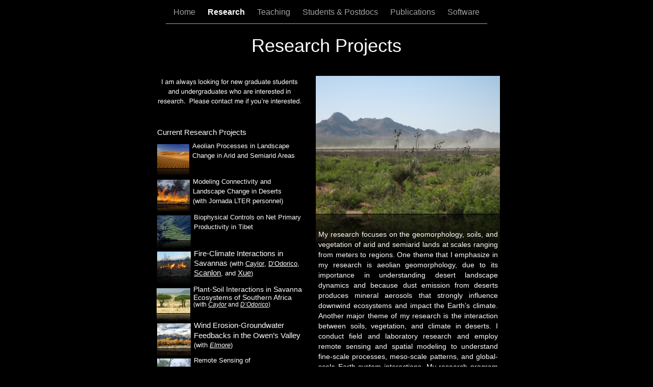

--- FILE ---
content_type: text/html
request_url: http://www.sscnet.ucla.edu/geog/faculty/okin/Gregory_S_Okin/Research.html
body_size: 20407
content:
<?xml version="1.0" encoding="UTF-8"?>
<!DOCTYPE html PUBLIC "-//W3C//DTD XHTML 1.0 Transitional//EN" "http://www.w3.org/TR/xhtml1/DTD/xhtml1-transitional.dtd">


<html xmlns="http://www.w3.org/1999/xhtml" xml:lang="en" lang="en">
  <head>
    <meta http-equiv="Content-Type" content="text/html; charset=UTF-8" />
    <meta name="Generator" content="iWeb 3.0.4" />
    <meta name="iWeb-Build" content="local-build-20150928" />
    <meta http-equiv="X-UA-Compatible" content="IE=EmulateIE7" />
    <meta name="viewport" content="width=700" />
    <title>Research Projects</title>
    <link rel="stylesheet" type="text/css" media="screen,print" href="Research_files/Research.css" />
    <!--[if lt IE 8]><link rel='stylesheet' type='text/css' media='screen,print' href='Research_files/ResearchIE.css'/><![endif]-->
    <!--[if gte IE 8]><link rel='stylesheet' type='text/css' media='screen,print' href='Media/IE8.css'/><![endif]-->
    <script type="text/javascript" src="Scripts/iWebSite.js"></script>
    <script type="text/javascript" src="Scripts/Widgets/SharedResources/WidgetCommon.js"></script>
    <script type="text/javascript" src="Scripts/Widgets/Navbar/navbar.js"></script>
    <script type="text/javascript" src="Scripts/iWebImage.js"></script>
    <script type="text/javascript" src="Research_files/Research.js"></script>
  </head>
  <body style="background: rgb(0, 0, 0); margin: 0pt; " onload="onPageLoad();" onunload="onPageUnload();">
    <div style="text-align: center; ">
      <div style="margin-bottom: 0px; margin-left: auto; margin-right: auto; margin-top: 0px; overflow: hidden; position: relative; word-wrap: break-word;  background: rgb(0, 0, 0); text-align: left; width: 700px; " id="body_content">
        <div style="float: left; height: 0px; line-height: 0px; margin-left: 0px; position: relative; width: 700px; z-index: 10; " id="header_layer">
          <div style="height: 0px; line-height: 0px; " class="bumper"> </div>
        </div>
        <div style="margin-left: 0px; position: relative; width: 700px; z-index: 0; " id="nav_layer">
          <div style="height: 0px; line-height: 0px; " class="bumper"> </div>
          <div class="com-apple-iweb-widget-navbar flowDefining" id="widget0" style="margin-left: 35px; margin-top: 0px; opacity: 1.00; position: relative; width: 630px; z-index: 1; ">
    
            <div id="widget0-navbar" class="navbar">

      
              <div id="widget0-bg" class="navbar-bg">

        
                <ul id="widget0-navbar-list" class="navbar-list">
 <li></li> 
</ul>
                
      
</div>
              
    
</div>
          </div>
          <script type="text/javascript"><!--//--><![CDATA[//><!--
new NavBar('widget0', 'Scripts/Widgets/Navbar', 'Scripts/Widgets/SharedResources', '.', {"path-to-root": "", "navbar-css": ".navbar {\n\tfont-family: Arial, sans-serif;\n\tfont-size: 1em;\n\tcolor: #A1A1A1;\n\tmargin: 9px 0px 6px 0px;\n\tline-height: 30px;\n}\n\n.navbar-bg {\n\ttext-align: center;\n}\n\n.navbar-bg ul {\n\tlist-style: none;\n\tmargin: 0px;\n\tpadding: 0px;\n}\n\n\nli {\n\tlist-style-type: none;\n\tdisplay: inline;\n\tpadding: 0px 10px 0px 10px;\n}\n\n\nli a {\n\ttext-decoration: none;\n\tcolor: #A1A1A1;\n}\n\nli a:visited {\n\ttext-decoration: none;\n\tcolor: #A1A1A1;\n}\n\n\nli a:hover\n{\n\ttext-decoration: none;\n \tcolor: #eee;\n}\n\n\nli.current-page a\n{\n\ttext-decoration: none;\n\t color: #fff;\n\tfont-weight: bold;\n\n}", "current-page-GUID": "13C093AB-4B22-43FA-A7A9-44A4D4660605", "isCollectionPage": "NO"});
//--><!]]></script>
          <div style="clear: both; height: 0px; line-height: 0px; " class="spacer"> </div>
        </div>
        <div style="margin-left: 0px; position: relative; width: 700px; z-index: 5; " id="body_layer">
          <div style="height: 0px; line-height: 0px; " class="bumper"> </div>
          <div style="height: 271px; width: 361px;  height: 271px; left: 329px; position: absolute; top: 104px; width: 361px; z-index: 1; " class="tinyText reflection_0">
            <div style="position: relative; width: 361px; ">
              <img src="Research_files/shapeimage_1.png" alt="" style="height: 271px; left: 0px; position: absolute; top: 0px; width: 361px; " />
            </div>
          </div>
          <div style="height: 1px; line-height: 1px; " class="tinyText"> </div>
          <div style="height: 64px; width: 292px;  height: 64px; margin-left: 14px; margin-top: 100px; position: relative; width: 292px; z-index: 1; " class="tinyText style_SkipStrokeSkipFillSkipOpacity flowDefining">
            <div style="position: relative; width: 292px; ">
              <img src="Research_files/shapeimage_2.png" alt="I am always looking for new graduate students and undergraduates who are interested in research.  Please contact me if you’re interested. " style="height: 52px; left: 0px; margin-left: 6px; margin-top: 9px; position: absolute; top: 0px; width: 282px; " />
            </div>
          </div>
          


          <div id="id1" style="height: 51px; left: 35px; position: absolute; top: 19px; width: 630px; z-index: 1; " class="style_SkipStroke shape-with-text">
            <div class="text-content graphic_shape_layout_style_default_External_630_51" style="padding: 0px; ">
              <div class="graphic_shape_layout_style_default">
                <p style="padding-bottom: 0pt; padding-top: 0pt; " class="paragraph_style">Research Projects</p>
              </div>
            </div>
          </div>
          


          <div style="height: 1px; width: 630px;  height: 1px; left: 35px; position: absolute; top: 1px; width: 630px; z-index: 1; " class="tinyText">
            <div style="position: relative; width: 630px; ">
              <img src="Research_files/shapeimage_3.jpg" alt="" style="height: 1px; left: 0px; position: absolute; top: 0px; width: 630px; " />
            </div>
          </div>
          


          <div id="id2" style="height: 63px; left: 14px; position: absolute; top: 228px; width: 293px; z-index: 1; " class="style_SkipStroke_1 shape-with-text">
            <div class="text-content graphic_textbox_layout_style_default_External_293_63" style="padding: 0px; ">
              <div class="graphic_textbox_layout_style_default">
                <div class="paragraph paragraph_style_1" style="padding-bottom: 0pt; padding-top: 0pt; "><div style="height: 47px; width: 63px;  clear: left; float: left; height: 47px; margin: 6px 6px 6px 0px; position: relative; width: 63px; " class="tinyText inline-block reflection_1"><div style="position: relative; width: 63px; "><img src="Research_files/shapeimage_4.png" alt="" style="height: 47px; left: 0px; position: absolute; top: 0px; width: 63px; " /></div></div>Aeolian Processes in Landscape Change in Arid and Semiarid Areas</div>
              </div>
              <div style="clear: both; height: 0px; line-height: 0px; " class="tinyText"> </div>
            </div>
          </div>
          


          <div id="id3" style="height: 64px; left: 14px; position: absolute; top: 368px; width: 293px; z-index: 1; " class="style_SkipStroke_1 shape-with-text">
            <div class="text-content graphic_textbox_layout_style_default_External_293_64" style="padding: 0px; ">
              <div class="graphic_textbox_layout_style_default">
                <div class="paragraph paragraph_style_1" style="padding-top: 0pt; "><div style="height: 49px; width: 66px;  clear: left; float: left; height: 49px; margin: 6px 6px 6px 0px; position: relative; width: 66px; " class="tinyText inline-block reflection_2"><div style="position: relative; width: 66px; "><img src="Research_files/shapeimage_5.png" alt="" style="height: 49px; left: 0px; position: absolute; top: 0px; width: 66px; " /></div></div>Biophysical Controls on Net Primary Productivity in Tibet<br /></div>
              </div>
              <div style="clear: both; height: 0px; line-height: 0px; " class="tinyText"> </div>
            </div>
          </div>
          


          <div id="id4" style="height: 50px; left: 14px; position: absolute; top: 178px; width: 293px; z-index: 1; " class="style_SkipStroke_1 shape-with-text">
            <div class="text-content graphic_textbox_layout_style_default_External_293_50" style="padding: 0px; ">
              <div class="graphic_textbox_layout_style_default">
                <p style="padding-top: 0pt; " class="Body"><span class="style"><br /></span></p>
                <p style="padding-bottom: 0pt; " class="Body"><span class="style">Current Research Projects</span></p>
              </div>
            </div>
          </div>
          


          <div id="id5" style="height: 435px; left: 330px; position: absolute; top: 401px; width: 360px; z-index: 1; " class="style_SkipStroke_2 shape-with-text">
            <div class="text-content style_External_360_435" style="padding: 0px; ">
              <div class="style_1">
                <p style="padding-bottom: 0pt; padding-top: 0pt; " class="paragraph_style_2">My research focuses on the geomorphology, soils, and vegetation of arid and semiarid lands at scales ranging from meters to regions. One theme that I emphasize in my research is aeolian geomorphology, due to its importance in understanding desert landscape dynamics and because dust emission from deserts produces mineral aerosols that strongly influence downwind ecosystems and impact the Earth’s climate. Another major theme of my research is the interaction between soils, vegetation, and climate in deserts. I conduct field and laboratory research and employ remote sensing and spatial modeling to understand fine-scale processes, meso-scale patterns, and global-scale Earth system interactions. My research program reflects my interest in fundamental questions of scale that transcend disciplinary boundaries: how do physical, chemical, and biological processes act across landscapes to produce observed environmental patterns and how, in turn, do these patterns modulate large-scale spatial and temporal interactions within the Earth system?</p>
              </div>
            </div>
          </div>
          


          <div id="id6" style="height: 64px; left: 13px; position: absolute; top: 511px; width: 293px; z-index: 1; " class="style_SkipStroke_1 shape-with-text">
            <div class="text-content graphic_textbox_layout_style_default_External_293_64" style="padding: 0px; ">
              <div class="graphic_textbox_layout_style_default">
                <div class="paragraph Body_Small" style="padding-top: 0pt; "><div style="height: 49px; width: 66px;  clear: left; float: left; height: 49px; margin: 6px 6px 6px 0px; position: relative; width: 66px; " class="tinyText inline-block reflection_3"><div style="position: relative; width: 66px; "><img src="Research_files/shapeimage_6.png" alt="" style="height: 49px; left: 0px; margin-top: 0px; position: absolute; top: 0px; width: 66px; " /></div></div><span class="style"></span><span class="style">Plant-Soil Interactions in Savanna Ecosystems of Southern Africa<br /></span></div>
                <p style="padding-bottom: 0pt; " class="Photo_Album_Dates"><span class="style_2">(with </span><a title="http://www.indiana.edu/~ecohydro/" href="http://www.indiana.edu/~ecohydro/">Caylor</a><span class="style_2"> and </span><a title="http://www.evsc.virginia.edu/faculty/people/dodorico.shtml" href="http://www.evsc.virginia.edu/faculty/people/dodorico.shtml">D’Odorico</a><span class="style_2">)</span></p>
              </div>
              <div style="clear: both; height: 0px; line-height: 0px; " class="tinyText"> </div>
            </div>
          </div>
          


          <div id="id7" style="height: 64px; left: 14px; position: absolute; top: 580px; width: 293px; z-index: 1; " class="style_SkipStroke_1 shape-with-text">
            <div class="text-content graphic_textbox_layout_style_default_External_293_64" style="padding: 0px; ">
              <div class="graphic_textbox_layout_style_default">
                <div class="paragraph Body_Small" style="padding-top: 0pt; "><div style="height: 49px; width: 66px;  clear: left; float: left; height: 49px; margin: 6px 6px 6px 0px; position: relative; width: 66px; " class="tinyText inline-block reflection_4"><div style="position: relative; width: 66px; "><img src="Research_files/shapeimage_7.png" alt="" style="height: 49px; left: 0px; margin-top: 0px; position: absolute; top: 0px; width: 66px; " /></div></div><span class="style"></span><span class="style">Wind Erosion-Groundwater Feedbacks in the Owen’s Valley<br /></span></div>
                <p style="padding-bottom: 0pt; " class="Photo_Album_Dates"><span class="style_2">(with </span><a title="http://www.al.umces.edu/people/faculty/andrewelmore.htm" href="http://www.al.umces.edu/people/faculty/andrewelmore.htm">Elmore</a><span class="style_2">)</span></p>
              </div>
              <div style="clear: both; height: 0px; line-height: 0px; " class="tinyText"> </div>
            </div>
          </div>
          


          <div id="id8" style="height: 64px; left: 14px; position: absolute; top: 649px; width: 293px; z-index: 1; " class="style_SkipStroke_1 shape-with-text">
            <div class="text-content graphic_textbox_layout_style_default_External_293_64" style="padding: 0px; ">
              <div class="graphic_textbox_layout_style_default">
                <div class="paragraph paragraph_style_1" style="padding-bottom: 0pt; padding-top: 0pt; "><div style="height: 49px; width: 66px;  clear: left; float: left; height: 49px; margin: 6px 6px 6px 0px; position: relative; width: 66px; " class="tinyText inline-block reflection_5"><div style="position: relative; width: 66px; "><img src="Research_files/shapeimage_8.png" alt="" style="height: 49px; left: 0px; position: absolute; top: 0px; width: 66px; " /></div></div>Remote Sensing of Nonphotosynthetic Vegetation</div>
              </div>
              <div style="clear: both; height: 0px; line-height: 0px; " class="tinyText"> </div>
            </div>
          </div>
          


          <div id="id9" style="height: 64px; left: 14px; position: absolute; top: 719px; width: 293px; z-index: 1; " class="style_SkipStroke_1 shape-with-text">
            <div class="text-content graphic_textbox_layout_style_default_External_293_64" style="padding: 0px; ">
              <div class="graphic_textbox_layout_style_default">
                <div class="paragraph Body_Small" style="padding-top: 0pt; "><div style="height: 49px; width: 66px;  clear: left; float: left; height: 49px; margin: 6px 6px 6px 0px; position: relative; width: 66px; " class="tinyText inline-block reflection_6"><div style="position: relative; width: 66px; "><img src="Research_files/shapeimage_9.png" alt="" style="height: 49px; left: 0px; position: absolute; top: 0px; width: 66px; " /></div></div><span class="style"></span><span class="style">Atmospheric Deposition and Global Nutrient Supply<br /></span></div>
                <p style="padding-bottom: 0pt; " class="Photo_Album_Dates"><span class="style_2">(with </span><a title="http://www.gesamp.org/work-programme/workgroups/working-group-38;jsessionid=797C89DA8372A389A15D916BB23BEF9C" href="http://www.gesamp.org/work-programme/workgroups/working-group-38;jsessionid=797C89DA8372A389A15D916BB23BEF9C" class="style_2">GESAMP 38</a><span class="style_2">)</span></p>
              </div>
              <div style="clear: both; height: 0px; line-height: 0px; " class="tinyText"> </div>
            </div>
          </div>
          


          <div id="id10" style="height: 64px; left: 14px; position: absolute; top: 298px; width: 293px; z-index: 1; " class="style_SkipStroke_1 shape-with-text">
            <div class="text-content graphic_textbox_layout_style_default_External_293_64" style="padding: 0px; ">
              <div class="graphic_textbox_layout_style_default">
                <div class="paragraph paragraph_style_1" style="padding-top: 0pt; "><div style="height: 48px; width: 64px;  clear: left; float: left; height: 48px; margin: 6px 6px 6px 0px; position: relative; width: 64px; " class="tinyText inline-block reflection_7"><div style="position: relative; width: 64px; "><img src="Research_files/shapeimage_10.png" alt="" style="height: 48px; left: 0px; position: absolute; top: 0px; width: 64px; " /></div></div>Modeling Connectivity and Landscape Change in Deserts<br /></div>
                <p style="padding-bottom: 0pt; " class="paragraph_style_1">(with Jornada LTER personnel)</p>
              </div>
              <div style="clear: both; height: 0px; line-height: 0px; " class="tinyText"> </div>
            </div>
          </div>
          


          <div id="id11" style="height: 64px; left: 14px; position: absolute; top: 790px; width: 293px; z-index: 1; " class="style_SkipStroke_1 shape-with-text">
            <div class="text-content graphic_textbox_layout_style_default_External_293_64" style="padding: 0px; ">
              <div class="graphic_textbox_layout_style_default">
                <div class="paragraph Body_Small" style="padding-top: 0pt; "><div style="height: 49px; width: 66px;  clear: left; float: left; height: 49px; margin: 6px 6px 6px 0px; position: relative; width: 66px; " class="tinyText inline-block reflection_8"><div style="position: relative; width: 66px; "><img src="Research_files/shapeimage_11.png" alt="" style="height: 49px; left: 0px; position: absolute; top: 0px; width: 66px; " /></div></div><span class="style"></span><span class="style">Imaging dust emission hotspots with LIDAR<br /></span></div>
                <p style="padding-bottom: 0pt; " class="Photo_Album_Dates"><span class="style_2">(with </span><a title="http://people.virginia.edu/~sfd3d/" href="http://people.virginia.edu/~sfd3d/">De Wekker</a><span class="style_2">)</span></p>
              </div>
              <div style="clear: both; height: 0px; line-height: 0px; " class="tinyText"> </div>
            </div>
          </div>
          


          <div id="id12" style="height: 64px; left: 14px; position: absolute; top: 439px; width: 293px; z-index: 1; " class="style_SkipStroke_1 shape-with-text">
            <div class="text-content graphic_textbox_layout_style_default_External_293_64" style="padding: 0px; ">
              <div class="graphic_textbox_layout_style_default">
                <div class="paragraph Body_Small" style="padding-bottom: 0pt; padding-top: 0pt; "><div style="height: 49px; width: 66px;  clear: left; float: left; height: 49px; margin: 6px 6px 6px 0px; position: relative; width: 66px; " class="tinyText inline-block reflection_9"><div style="position: relative; width: 66px; "><img src="Research_files/shapeimage_12.png" alt="" style="height: 49px; left: 0px; position: absolute; top: 0px; width: 66px; " /></div></div><span class="style"></span><span class="style">Fire-Climate Interactions in Savannas </span><span class="style_2">(with </span><a title="http://www.indiana.edu/~ecohydro/" href="http://www.indiana.edu/~ecohydro/">Caylor</a><span class="style_2">, </span><a title="http://www.evsc.virginia.edu/faculty/people/dodorico.shtml" href="http://www.evsc.virginia.edu/faculty/people/dodorico.shtml">D’Odorico</a><span class="style_2">, </span><a title="http://www.hydrology.evsc.virginia.edu/Scanlon_Lab/Todd_Scanlon.html" href="http://www.hydrology.evsc.virginia.edu/Scanlon_Lab/Todd_Scanlon.html" class="style">Scanlon</a><span class="style_2">, and </span><a title="http://www.geog.ucla.edu/~yxue/" href="http://www.geog.ucla.edu/~yxue/" class="style">Xue</a><span class="style_2">)</span></div>
              </div>
              <div style="clear: both; height: 0px; line-height: 0px; " class="tinyText"> </div>
            </div>
          </div>
          <div style="height: 689px; line-height: 689px; " class="spacer"> </div>
        </div>
        <div style="height: 150px; margin-left: 0px; position: relative; width: 700px; z-index: 15; " id="footer_layer">
          <div style="height: 0px; line-height: 0px; " class="bumper"> </div>
          <a href="http://apple.com/mac" title="http://apple.com/mac"><img src="Research_files/mwmac_white.png" alt="Made on a Mac" style="border: none; height: 50px; left: 280px; opacity: 0.59; position: absolute; top: 80px; width: 139px; z-index: 1; " id="id13" />

</a>
        </div>
      </div>
    </div>
  </body>
</html>




--- FILE ---
content_type: text/css
request_url: http://www.sscnet.ucla.edu/geog/faculty/okin/Gregory_S_Okin/Research_files/Research.css
body_size: 6458
content:
.paragraph_style {
    color: rgb(255, 255, 255);
    font-family: 'Helvetica', 'Arial', sans-serif;
    font-size: 36px;
    font-stretch: normal;
    font-style: normal;
    font-variant: normal;
    font-weight: 400;
    letter-spacing: 0;
    line-height: 43px;
    margin-bottom: 0px;
    margin-left: 0px;
    margin-right: 0px;
    margin-top: 0px;
    opacity: 1.00;
    padding-bottom: 0px;
    padding-top: 0px;
    text-align: center;
    text-decoration: none;
    text-indent: 0px;
    text-transform: none;
}
.paragraph_style_1 {
    color: rgb(255, 255, 255);
    font-family: 'Helvetica', 'Arial', sans-serif;
    font-size: 13px;
    font-stretch: normal;
    font-style: normal;
    font-variant: normal;
    font-weight: 400;
    letter-spacing: 0;
    line-height: 19px;
    margin-bottom: 0px;
    margin-left: 0px;
    margin-right: 0px;
    margin-top: 0px;
    opacity: 1.00;
    padding-bottom: 0px;
    padding-top: 0px;
    text-align: left;
    text-decoration: none;
    text-indent: 0px;
    text-transform: none;
}
.style {
    font-family: 'Helvetica', 'Arial', sans-serif;
    font-size: 15px;
    font-stretch: normal;
    font-style: normal;
    font-weight: 400;
    line-height: 22px;
}
.style_1 {
    padding: 4px;
}
.style_SkipStrokeSkipFillSkipOpacity {
}
.style_SkipStroke {
    background: transparent;
    opacity: 1.00;
}
.style_SkipStroke_1 {
    background: transparent;
    opacity: 1.00;
}
.style_External_360_435 {
    position: relative;
}
.paragraph_style_2 {
    color: rgb(255, 255, 255);
    font-family: 'Helvetica', 'Arial', sans-serif;
    font-size: 14px;
    font-stretch: normal;
    font-style: normal;
    font-variant: normal;
    font-weight: 400;
    letter-spacing: 0;
    line-height: 20px;
    margin-bottom: 0px;
    margin-left: 0px;
    margin-right: 0px;
    margin-top: 0px;
    opacity: 1.00;
    padding-bottom: 0px;
    padding-top: 0px;
    text-align: justify;
    text-decoration: none;
    text-indent: 0px;
    text-transform: none;
}
.style_SkipStroke_2 {
    background: transparent;
    opacity: 1.00;
}
.style_2 {
    font-family: 'Helvetica', 'Arial', sans-serif;
    font-size: 13px;
    font-stretch: normal;
    font-style: normal;
    font-weight: 400;
    line-height: 19px;
}
.Body {
    color: rgb(255, 255, 255);
    font-family: 'ArialMT', 'Arial', sans-serif;
    font-size: 15px;
    font-stretch: normal;
    font-style: normal;
    font-variant: normal;
    font-weight: 400;
    letter-spacing: 0;
    line-height: 20px;
    margin-bottom: 0px;
    margin-left: 0px;
    margin-right: 0px;
    margin-top: 0px;
    opacity: 1.00;
    padding-bottom: 0px;
    padding-top: 0px;
    text-align: left;
    text-decoration: none;
    text-indent: 0px;
    text-transform: none;
}
.Body_Small {
    color: rgb(255, 255, 255);
    font-family: 'ArialMT', 'Arial', sans-serif;
    font-size: 13px;
    font-stretch: normal;
    font-style: normal;
    font-variant: normal;
    font-weight: 400;
    letter-spacing: 0;
    line-height: 18px;
    margin-bottom: 0px;
    margin-left: 0px;
    margin-right: 0px;
    margin-top: 0px;
    opacity: 1.00;
    padding-bottom: 0px;
    padding-top: 0px;
    text-align: left;
    text-decoration: none;
    text-indent: 0px;
    text-transform: none;
}
.Normal {
    padding: 4px;
}
.Normal_External_360_435 {
    position: relative;
}
.Photo_Album_Dates {
    color: rgb(255, 255, 255);
    font-family: 'Arial-ItalicMT', 'Arial', sans-serif;
    font-size: 13px;
    font-stretch: normal;
    font-style: italic;
    font-variant: normal;
    font-weight: 400;
    letter-spacing: 0;
    line-height: 18px;
    margin-bottom: 0px;
    margin-left: 0px;
    margin-right: 0px;
    margin-top: 0px;
    opacity: 1.00;
    padding-bottom: 0px;
    padding-top: 0px;
    text-align: left;
    text-decoration: none;
    text-indent: 0px;
    text-transform: none;
}
.Title {
    color: rgb(255, 255, 255);
    font-family: 'Arial-BoldMT', 'Arial', sans-serif;
    font-size: 36px;
    font-stretch: normal;
    font-style: normal;
    font-variant: normal;
    font-weight: 700;
    letter-spacing: 0;
    line-height: 42px;
    margin-bottom: 0px;
    margin-left: 0px;
    margin-right: 0px;
    margin-top: 0px;
    opacity: 1.00;
    padding-bottom: 0px;
    padding-top: 0px;
    text-align: center;
    text-decoration: none;
    text-indent: 0px;
    text-transform: none;
}
.graphic_generic_body_textbox_style_default_SkipStrokeSkipFillSkipOpacity {
}
.graphic_generic_body_textbox_style_default_SkipStroke {
    background: transparent;
    opacity: 1.00;
}
.graphic_generic_title_textbox_style_default_SkipStroke {
    background: transparent;
    opacity: 1.00;
}
.graphic_shape_layout_style_default_External_630_51 {
    position: relative;
}
.graphic_shape_layout_style_default {
    padding: 4px;
}
.graphic_textbox_layout_style_default {
    padding: 4px;
}
.graphic_textbox_layout_style_default_External_293_63 {
    position: relative;
}
.graphic_textbox_layout_style_default_External_293_50 {
    position: relative;
}
.graphic_textbox_layout_style_default_External_293_64 {
    position: relative;
}
.graphic_textbox_style_default_SkipStroke {
    background: transparent;
    opacity: 1.00;
}
a {
    color: rgb(255, 255, 255);
    text-decoration: underline;
}
a:visited {
    color: rgb(167, 167, 167);
    text-decoration: underline;
}
a:hover {
    color: rgb(190, 190, 190);
    text-decoration: underline;
}
.bumper {
    font-size: 1px;
    line-height: 1px;
}
.tinyText {
    font-size: 1px;
    line-height: 1px;
}
#widget0 a:hover {
    color: rgb(190, 190, 190);
    text-decoration: underline;
}
#widget0 a:visited {
    color: rgb(167, 167, 167);
    text-decoration: underline;
}
#widget0 a {
    color: rgb(255, 255, 255);
    text-decoration: underline;
}
.spacer {
    font-size: 1px;
    line-height: 1px;
}
body { 
    -webkit-text-size-adjust: none;
}
div { 
    overflow: visible; 
}
img { 
    border: none; 
}
.InlineBlock { 
    display: inline; 
}
.InlineBlock { 
    display: inline-block; 
}
.inline-block {
    display: inline-block;
    vertical-align: baseline;
    margin-bottom:0.3em;
}
.inline-block.shape-with-text {
    vertical-align: bottom;
}
.vertical-align-middle-middlebox {
    display: table;
}
.vertical-align-middle-innerbox {
    display: table-cell;
    vertical-align: middle;
}
div.paragraph {
    position: relative;
}
li.full-width {
    width: 100;
}


--- FILE ---
content_type: application/javascript
request_url: http://www.sscnet.ucla.edu/geog/faculty/okin/Gregory_S_Okin/Research_files/Research.js
body_size: 1792
content:
// Created by iWeb 3.0.4 local-build-20150928

setTransparentGifURL('Media/transparent.gif');function applyEffects()
{var registry=IWCreateEffectRegistry();registry.registerEffects({reflection_3:new IWReflection({opacity:0.50,offset:1.00}),reflection_9:new IWReflection({opacity:0.50,offset:1.00}),reflection_0:new IWReflection({opacity:0.50,offset:1.00}),reflection_8:new IWReflection({opacity:0.50,offset:1.00}),reflection_7:new IWReflection({opacity:0.50,offset:1.00}),reflection_4:new IWReflection({opacity:0.50,offset:1.00}),reflection_1:new IWReflection({opacity:0.50,offset:1.00}),reflection_2:new IWReflection({opacity:0.50,offset:1.00}),reflection_5:new IWReflection({opacity:0.50,offset:1.00}),reflection_6:new IWReflection({opacity:0.50,offset:1.00})});registry.applyEffects();}
function hostedOnDM()
{return false;}
function onPageLoad()
{loadMozillaCSS('Research_files/ResearchMoz.css')
adjustLineHeightIfTooBig('id1');adjustFontSizeIfTooBig('id1');adjustLineHeightIfTooBig('id2');adjustFontSizeIfTooBig('id2');adjustLineHeightIfTooBig('id3');adjustFontSizeIfTooBig('id3');adjustLineHeightIfTooBig('id4');adjustFontSizeIfTooBig('id4');adjustLineHeightIfTooBig('id5');adjustFontSizeIfTooBig('id5');adjustLineHeightIfTooBig('id6');adjustFontSizeIfTooBig('id6');adjustLineHeightIfTooBig('id7');adjustFontSizeIfTooBig('id7');adjustLineHeightIfTooBig('id8');adjustFontSizeIfTooBig('id8');adjustLineHeightIfTooBig('id9');adjustFontSizeIfTooBig('id9');adjustLineHeightIfTooBig('id10');adjustFontSizeIfTooBig('id10');adjustLineHeightIfTooBig('id11');adjustFontSizeIfTooBig('id11');adjustLineHeightIfTooBig('id12');adjustFontSizeIfTooBig('id12');Widget.onload();fixAllIEPNGs('Media/transparent.gif');fixupIECSS3Opacity('id13');applyEffects()}
function onPageUnload()
{Widget.onunload();}


--- FILE ---
content_type: text/xml
request_url: http://www.sscnet.ucla.edu/geog/faculty/okin/Gregory_S_Okin/feed.xml
body_size: 2515
content:
<?xml version="1.0" encoding="UTF-8"?>
<feed xmlns="http://www.w3.org/2005/Atom">
 <id>urn:iweb:039F94C6-41DF-4F2D-A5C0-247E99C347E1</id>
 <title>Page list Atom feed</title>
 <updated>2015-09-28T09:48:31-07:00</updated>
 <link rel="self" href="feed.xml"/>
 <generator>iWeb</generator>
 <author>
  <name>iWeb</name>
 </author>
 <entry>
  <id>urn:iweb:4E5D1C5F-94C4-497C-B350-20053400FE4A</id>
  <title>Home</title>
  <title xmlns="urn:iweb:">Home</title>
  <in-navbar xmlns="urn:iweb:">4E5D1C5F-94C4-497C-B350-20053400FE4A</in-navbar>
  <link rel="alternate" href="Home.html"/>
  <updated>2015-09-28T09:48:31.001-07:00</updated>
  <content>Home</content>
 </entry>
 <entry>
  <id>urn:iweb:13C093AB-4B22-43FA-A7A9-44A4D4660605</id>
  <title>Research</title>
  <title xmlns="urn:iweb:">Research</title>
  <in-navbar xmlns="urn:iweb:">13C093AB-4B22-43FA-A7A9-44A4D4660605</in-navbar>
  <link rel="alternate" href="Research.html"/>
  <updated>2015-09-28T09:48:31.002-07:00</updated>
  <content>Research</content>
 </entry>
 <entry>
  <id>urn:iweb:1CF3AD20-8129-4C6D-93CB-88CC01DAFB02</id>
  <title>Teaching</title>
  <title xmlns="urn:iweb:">Teaching</title>
  <in-navbar xmlns="urn:iweb:">1CF3AD20-8129-4C6D-93CB-88CC01DAFB02</in-navbar>
  <link rel="alternate" href="Teaching.html"/>
  <updated>2015-09-28T09:48:31.003-07:00</updated>
  <content>Teaching</content>
 </entry>
 <entry>
  <id>urn:iweb:ED300E30-7D1B-4664-A0C2-06B2B6450E9E</id>
  <title>Students &amp; Postdocs</title>
  <title xmlns="urn:iweb:">Students &amp; Postdocs</title>
  <in-navbar xmlns="urn:iweb:">ED300E30-7D1B-4664-A0C2-06B2B6450E9E</in-navbar>
  <link rel="alternate" href="Students_%26_Postdocs.html"/>
  <updated>2015-09-28T09:48:31.004-07:00</updated>
  <content>Students &amp; Postdocs</content>
 </entry>
 <entry>
  <id>urn:iweb:FDFF40EC-F95F-4EC0-857F-95EB0D0B8856</id>
  <title>Publications</title>
  <title xmlns="urn:iweb:">Publications</title>
  <in-navbar xmlns="urn:iweb:">FDFF40EC-F95F-4EC0-857F-95EB0D0B8856</in-navbar>
  <link rel="alternate" href="Publications.html"/>
  <updated>2015-09-28T09:48:31.005-07:00</updated>
  <content>Publications</content>
 </entry>
 <entry>
  <id>urn:iweb:C9A31005-1DDB-4895-89E8-32620485DD0B</id>
  <title>Software</title>
  <title xmlns="urn:iweb:">Software</title>
  <in-navbar xmlns="urn:iweb:">C9A31005-1DDB-4895-89E8-32620485DD0B</in-navbar>
  <link rel="alternate" href="Software.html"/>
  <updated>2015-09-28T09:48:31.006-07:00</updated>
  <content>Software</content>
 </entry>
</feed>